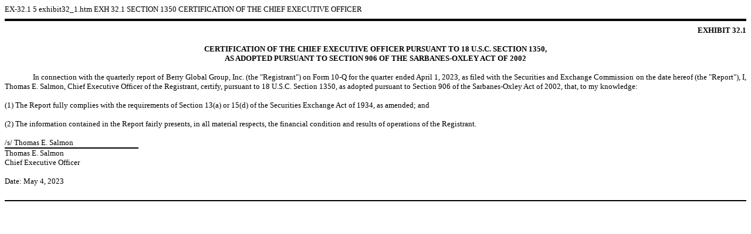

--- FILE ---
content_type: text/html
request_url: https://www.sec.gov/Archives/edgar/data/1378992/000114036123022968/exhibit32_1.htm
body_size: 1040
content:
<DOCUMENT>
<TYPE>EX-32.1
<SEQUENCE>5
<FILENAME>exhibit32_1.htm
<DESCRIPTION>EXH 32.1 SECTION 1350 CERTIFICATION OF THE CHIEF EXECUTIVE OFFICER
<TEXT>
<html><head>
    <title>&nbsp;</title>
    <!-- Licensed to: Summit, a Broadridge Company
         Document created using Broadridge PROfile 23.3.2.5148
         Copyright 1995 - 2023 Broadridge -->
  </head><body style="font-family: 'Times New Roman', Times, serif; font-size: 10pt;"><div id="TRGRSegment:fa8d192a-ff49-4d55-906a-a8d74b1cffb0"><div style="text-align: right; font-family: 'Times New Roman'; font-size: 10pt; font-weight: bold;"><font style="font-family: Calibri; font-size: 12pt;"><hr style="height: 4px; color: #000000; background-color: #000000; text-align: center; margin-left: auto; margin-right: auto; border: none" noshade="noshade" align="center"></font>EXHIBIT 32.1</div><div><br></div><div style="text-align: center; font-family: 'Times New Roman'; font-size: 10pt; font-weight: bold;">CERTIFICATION OF THE CHIEF EXECUTIVE OFFICER PURSUANT TO 18 U.S.C. SECTION 1350,</div><div style="text-align: center; font-family: 'Times New Roman'; font-size: 10pt; font-weight: bold;">AS ADOPTED PURSUANT TO SECTION 906 OF THE SARBANES-OXLEY ACT OF 2002</div><div><br></div><div style="text-align: justify; text-indent: 36pt; font-family: 'Times New Roman'; font-size: 10pt;">In connection with the quarterly report of Berry Global Group, Inc. (the "Registrant") on Form 10-Q for the quarter ended April 1, 2023, as filed with the Securities and Exchange Commission on the date hereof (the "Report"), I, Thomas E. Salmon, Chief Executive Officer of the Registrant, certify, pursuant to 18 U.S.C. Section 1350, as adopted pursuant to Section 906 of the Sarbanes-Oxley Act of 2002, that, to my knowledge:</div><div><br></div><div style="text-align: justify; font-family: 'Times New Roman'; font-size: 10pt;">(1) The Report fully complies with the requirements of Section 13(a) or 15(d) of the Securities Exchange Act of 1934, as amended; and</div><div><br></div><div style="text-align: justify; font-family: 'Times New Roman'; font-size: 10pt;">(2) The information contained in the Report fairly presents, in all material respects, the financial condition and results of operations of the Registrant.</div><div><br></div><table cellpadding="0" cellspacing="0" style="font-family: 'Times New Roman', Times, serif; font-size: 10pt; width: 100%; border-collapse: collapse; text-align: left; color: #000000;" id="z1614008662784256979ad868154d87e8"><tr><td style="width: 18%; vertical-align: bottom; border-bottom: #000000 2px solid;"><div style="text-align: left; font-family: 'Times New Roman'; font-size: 10pt;">/s/ Thomas E. Salmon</div></td><td style="width: 82%; vertical-align: bottom;"><div style="text-align: left; font-family: 'Times New Roman'; font-size: 10pt;">&#160;</div></td></tr><tr><td style="width: 18%; vertical-align: bottom; border-top: #000000 2px solid;"><div style="text-align: left; font-family: 'Times New Roman'; font-size: 10pt;">Thomas E. Salmon</div></td><td style="width: 82%; vertical-align: bottom;">&#160;</td></tr><tr><td style="width: 18%; vertical-align: bottom;"><div style="text-align: left; font-family: 'Times New Roman'; font-size: 10pt;">Chief Executive Officer</div></td><td style="width: 82%; vertical-align: bottom;">&#160;</td></tr></table><div><br></div><div style="text-align: left; font-family: 'Times New Roman'; font-size: 10pt;">Date:&#160;May 4, 2023</div><div><br></div><div style="text-align: left; font-family: Calibri; font-size: 12pt;"><hr style="height: 2px; color: #000000; background-color: #000000; text-align: center; margin-left: auto; margin-right: auto; border: none" noshade="noshade" align="center"></div></div></body></html>
</TEXT>
</DOCUMENT>
